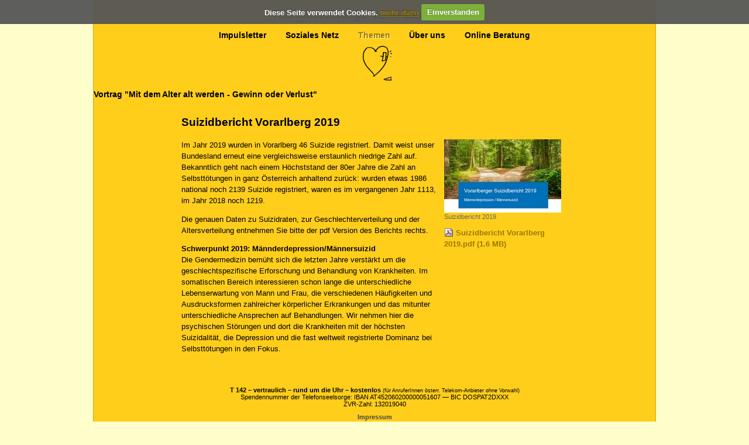

--- FILE ---
content_type: text/html;charset=utf-8
request_url: https://www.142online.at/themen/suizidbericht-vorarlberg-2019
body_size: 4985
content:

<!DOCTYPE html PUBLIC
  "-//W3C//DTD XHTML 1.0 Transitional//EN"
  "http://www.w3.org/TR/xhtml1/DTD/xhtml1-transitional.dtd">

<html xmlns="http://www.w3.org/1999/xhtml" lang="de">

    
    
    
    
    


<head>
    <meta http-equiv="Content-Type" content="text/html; charset=utf-8" />

    
    <meta http-equiv="X-UA-Compatible" content="IE=edge" />

    
        <base href="https://www.142online.at/themen/suizidbericht-vorarlberg-2019/" /><!--[if lt IE 7]></base><![endif]-->
    

    
        <title>Suizidbericht Vorarlberg 2019 &mdash; Telefonseelsorge Vorarlberg Tel 142</title>

<meta name="DC.creator" content="sepp"/>
<meta name="DC.format" content="text/html"/>
<meta name="DC.language" content="de"/>
<meta name="DC.date.modified" content="2020-11-23T21:25:37+01:00"/>
<meta name="DC.date.created" content="2020-11-23T21:23:22+01:00"/>
<meta name="DC.type" content="Rich document"/>
<meta name="DC.distribution" content="Global"/>
<meta name="robots" content="ALL"/>
<meta name="distribution" content="Global"/>

  
    <link rel="stylesheet" type="text/css" media="screen" href="https://www.142online.at/portal_css/142online%20Theme/reset-cachekey-99bdda579c054e4e5781c28d12f05964.css" />
    <link rel="stylesheet" type="text/css" href="https://www.142online.at/portal_css/142online%20Theme/base-cachekey-7fa69aa5b89e30771b840bcdcdcf1e20.css" />
    <link rel="stylesheet" type="text/css" media="screen" href="https://www.142online.at/portal_css/142online%20Theme/resourceplone.app.jquerytools.dateinput-cachekey-41f5fa956197f2626ad2e7c17e70b51a.css" />
    <link rel="stylesheet" type="text/css" media="screen" href="https://www.142online.at/portal_css/142online%20Theme/resourcekombinat.views.folder.stylesheetsviews_folder-cachekey-417f67bf3b549885cff3ffca38048108.css" />
    <link rel="stylesheet" type="text/css" media="screen" href="https://www.142online.at/portal_css/142online%20Theme/resourcekombinat.views.richdocument.stylesheetsrd_styles-cachekey-12ba0fa0fa35b9525054eae1648d463c.css" />
    <link rel="stylesheet" type="text/css" href="http://fonts.googleapis.com/css?family=Open+Sans:400,700" />
    <link rel="stylesheet" type="text/css" href="http://fonts.googleapis.com/css?family=Droid+Serif:400,700" />
    <link rel="stylesheet" type="text/css" href="http://fonts.googleapis.com/css?family=Varela+Round" />
    <link rel="stylesheet" type="text/css" media="all" href="https://www.142online.at/portal_css/142online%20Theme/ploneCustom-cachekey-be8ea5697671c95b529fa2f525eb1560.css" />

  
  
    <script type="text/javascript" src="https://www.142online.at/portal_javascripts/142online%20Theme/resourceplone.app.jquery-cachekey-990cb87ff56e009c313ca7e9b5f17215.js"></script>
    <script type="text/javascript" src="https://www.142online.at/portal_javascripts/142online%20Theme/resourcecollective.mediaelementjsmediaelement-and-player.min-cachekey-30d38b6a6bca04ffab00676dddc110b9.js"></script>
    <script type="text/javascript" src="https://www.142online.at/portal_javascripts/142online%20Theme/inline_validation-cachekey-a1d7e6e03e53d66f453a8c1d41a4e903.js"></script>
    <script type="text/javascript" src="http://fast.fonts.com/jsapi/3e8ef47d-cafd-493f-9804-9c2c2b79534c.js"></script>



<script type="text/javascript">

    (function($) {
        $(document).ready(function () {
            if($.cookieCuttr) {
                $.cookieCuttr({cookieAnalytics: false,
                               cookiePolicyLink: "https://de.wikipedia.org/wiki/HTTP-Cookie",
                               cookieMessage: "Diese Seite verwendet Cookies. <a href='{{cookiePolicyLink}}' title='read about our cookies'>mehr dazu</a>",
                               cookieAcceptButtonText: "Einverstanden",
                               cookieNotificationLocationBottom: false
                               });
                }
        })
    })(jQuery);
</script>




        
    <link rel="canonical" href="https://www.142online.at/themen/suizidbericht-vorarlberg-2019" />

    <link rel="shortcut icon" type="image/x-icon" href="https://www.142online.at/favicon.ico" />
    <link rel="apple-touch-icon" href="https://www.142online.at/touch_icon.png" />






    <link rel="search" href="https://www.142online.at/@@search" title="Website durchsuchen" />



        
        
        
        
        

        <meta name="viewport" content="width=device-width; initial-scale=0.6666; maximum-scale=1.0; minimum-scale=0.6666" />
        <meta name="generator" content="Plone - http://plone.org" />
    

    <script type="text/javascript" src="http://m.142online.at/de/redirectMobile.js"></script>
</head>

<body class="template-kombinat_richdocument_images_right portaltype-richdocument site-Plone section-themen subsection-suizidbericht-vorarlberg-2019 icons-on userrole-anonymous" dir="ltr">

<div id="visual-portal-wrapper">

        <div id="portal-top" class="row">
<div class="cell width-full position-0">
            <div id="portal-header">
    <p class="hiddenStructure">
  <a accesskey="2" href="https://www.142online.at/themen/suizidbericht-vorarlberg-2019#content">Direkt zum Inhalt</a> |

  <a accesskey="6" href="https://www.142online.at/themen/suizidbericht-vorarlberg-2019#portal-globalnav">Direkt zur Navigation</a>
</p>

<div id="portal-personaltools-wrapper">

<p class="hiddenStructure">Benutzerspezifische Werkzeuge</p>





</div>

<a id="portal-logo" title="Telefonseelsorge Vorarlberg Tel 142" accesskey="1" href="https://www.142online.at">
    <img src="https://www.142online.at/telefonseelsorge_logo.png" alt="Telefonseelsorge Vorarlberg Tel 142" title="Telefonseelsorge Vorarlberg Tel 142" height="20" width="350" /></a>

<ul id="ts-navigation">
    
    <li>
        <a href="https://www.142online.at/impulsletter">Impulsletter</a>
        <div class="tooltip sprite icon-impulsletter">
            <!-- -->
        </div>
    </li>
    
    
    <li>
        <a href="https://www.142online.at/soziales-netz">Soziales Netz</a>
        <div class="tooltip sprite icon-soziales-netz">
            <!-- -->
        </div>
    </li>
    
    
    <li class="active">
        <a href="https://www.142online.at/themen" class="active">Themen</a>
        <div class="tooltip sprite icon-themen">
            <!-- -->
        </div>
    </li>
    
    
    <li>
        <a href="https://www.142online.at/ueber-uns">Über uns</a>
        <div class="tooltip sprite icon-ueber-uns">
            <!-- -->
        </div>
    </li>
    
    
    <li>
        <a href="https://www.142online.at/onlineberatung">Online Beratung</a>
        <div class="tooltip sprite icon-onlineberatung">
            <!-- -->
        </div>
    </li>
    
</ul>

</div>

<ul id="ts-subnavigation" class="visualNoMarker">
    
    <li>
        <a href="https://www.142online.at/themen/vortrag-alter-alt-werden-gewinn-oder-verlust">Vortrag "Mit dem Alter alt werden - Gewinn oder Verlust"</a>
    </li>
    
</ul>

<div class="visualClear"><!-- --></div>


<!--[if lt IE 7]>
<div style="border: 1px solid #F7941D; background: #FEEFDA; text-align: center; clear: both; height: 75px; position: relative;">
  <div style="position: absolute; right: 3px; top: 3px; font-family: courier new; font-weight: bold;"><a href="#" onclick="javascript:this.parentNode.parentNode.style.display=&quot;none&quot;; return false;"><img src="http://www.ie6nomore.com/files/theme/ie6nomore-cornerx.jpg" style="border: none;" alt="Close this notice" /></a></div>
  <div style="width: 640px; margin: 0 auto; text-align: left; padding: 0; overflow: hidden; color: black;">
    <div style="width: 75px; float: left;"><img src="http://www.ie6nomore.com/files/theme/ie6nomore-warning.jpg" alt="Warning!" /></div>
    <div style="width: 275px; float: left; font-family: Arial, sans-serif;">
      <div style="font-size: 14px; font-weight: bold; margin-top: 12px;">You are using an outdated browser</div>
      <div style="font-size: 12px; margin-top: 6px; line-height: 12px;">For a better experience using this site, please upgrade to a modern web browser.</div>
    </div>
    <div style="width: 75px; float: left;"><a href="http://www.firefox.com" target="_blank"><img src="http://www.ie6nomore.com/files/theme/ie6nomore-firefox.jpg" style="border: none;" alt="Get Firefox 3.5" /></a></div>
    <div style="width: 75px; float: left;"><a href="http://www.browserforthebetter.com/download.html" target="_blank"><img src="http://www.ie6nomore.com/files/theme/ie6nomore-ie8.jpg" style="border: none;" alt="Get Internet Explorer 8" /></a></div>
    <div style="width: 73px; float: left;"><a href="http://www.apple.com/safari/download/" target="_blank"><img src="http://www.ie6nomore.com/files/theme/ie6nomore-safari.jpg" style="border: none;" alt="Get Safari 4" /></a></div>
    <div style="float: left;"><a href="http://www.google.com/chrome" target="_blank"><img src="http://www.ie6nomore.com/files/theme/ie6nomore-chrome.jpg" style="border: none;" alt="Get Google Chrome" /></a></div>
  </div>
</div>
<![endif]-->

</div>
        </div>
    <div id="portal-columns" class="row">

        <div id="portal-column-content" class="cell width-full position-0">
            <div class="contentWrapper">
            <div id="viewlet-above-content"></div>

            
                <div class="">

                    

                    

    <dl class="portalMessage info" id="kssPortalMessage" style="display:none">
        <dt>Info</dt>
        <dd></dd>
    </dl>



                    
                        <div id="content">

                            

                            
        <div class="row">


            

            <h1 class="documentFirstHeading">
                
        <span class="" id="parent-fieldname-title-6f7ba8b99bad46ce862233660754cc78">
            Suizidbericht Vorarlberg 2019
        </span>
    
            </h1>

            



            <div class="leftCol cell width-2:3 position-0">
                <div class="documentDescription">
                    
        <span class="" id="parent-fieldname-description-6f7ba8b99bad46ce862233660754cc78">
            
        </span>
    
                </div>

                



                <div>
                    
        <div class="" id="parent-fieldname-text-6f7ba8b99bad46ce862233660754cc78">
            <p>Im Jahr 2019 wurden in Vorarlberg 46 Suizide registriert. Damit weist unser Bundesland erneut eine vergleichsweise erstaunlich niedrige Zahl auf. Bekanntlich geht nach einem Höchststand der 80er Jahre die Zahl an Selbsttötungen in ganz Österreich anhaltend zurück: wurden etwas 1986 national noch 2139 Suizide registriert, waren es im vergangenen Jahr 1113, im Jahr 2018 noch 1219.</p>
<p>Die genauen Daten zu Suizidraten, zur Geschlechterverteilung und der Altersverteilung entnehmen Sie bitte der pdf Version des Berichts rechts.</p>
<p><strong>Schwerpunkt 2019: Männderdepression/Männersuizid</strong><br />Die Gendermedizin bemüht sich die letzten Jahre verstärkt um die geschlechtspezifische Erforschung und Behandlung von Krankheiten. Im somatischen Bereich interessieren schon lange die unterschiedliche Lebenserwartung von Mann und Frau, die verschiedenen Häufigkeiten und Ausdrucksformen zahlreicher körperlicher Erkrankungen und das mitunter unterschiedliche Ansprechen auf Behandlungen. Wir nehmen hier die psychischen Störungen und dort die Krankheiten mit der höchsten Suizidalität, die Depression und die fast weltweit registrierte Dominanz bei Selbsttötungen in den Fokus.</p>
            
        </div>
    
                </div>

                <div class="visualClear"><!-- --></div>

                



    <div class="visualClear"><!-- --></div>

    <div class="documentActions">
        

        

    </div>


            </div>

            <div class="rightCol cell width-1:3 position-2:3">
                <div class="imageContainer">
                
                <div class="imageItem odd first">
                    <a rel="prettyPhoto[rd_images]" href="https://www.142online.at/themen/suizidbericht-vorarlberg-2019/suizidbericht-2019-jpg/@@images/d4a92776-1d85-4f99-bf20-e75ba1c4724d.jpeg">
                        <img src="https://www.142online.at/themen/suizidbericht-vorarlberg-2019/suizidbericht-2019-jpg/@@images/87662cfe-1fa4-4d54-a7c4-e0c8632f26a5.jpeg" alt="Suizidbericht 2019" title="Suizidbericht 2019" height="125" width="200" />
                    </a>
                    <p class="discreet">Suizidbericht 2019</p>
                </div>
                
            </div>

                <ul class="attachmentContainer">
                <li>
                    <a href="https://www.142online.at/themen/suizidbericht-vorarlberg-2019/Suizidbericht%20Vorarlberg%202019.pdf" title="Suizidbericht Vorarlberg 2019.pdf">
                        <img src="pdf_icon.png" />

                        <span>Suizidbericht Vorarlberg 2019.pdf</span>

                        (<span class="filesize">1.6 MB</span>)
                    </a>
                </li>
            </ul>
            </div>

        </div>

        <div class="visualClear"><!-- --></div>
        
                        </div>
                    

                    
                </div>
            

            <div id="viewlet-below-content">




</div>
            </div>
        </div>

        
        

        
        
    </div>

    <div id="bottom-footer-push"><!-- --></div>
</div>

<div class="row" id="footer">
    <div id="portal-colophon">

    

    <div class="colophonWrapper">
        <strong>T 142 – vertraulich – rund um die Uhr – kostenlos</strong>
        <small>(für AnruferInnen österr. Telekom-Anbieter ohne Vorwahl)</small><br />
        Spendennummer der Telefonseelsorge: IBAN AT452060200000051607 &mdash; BIC DOSPAT2DXXX<br />
        ZVR-Zahl: 132019040
    </div>

    <div style="margin:10px 0">
        <a href="https://www.142online.at/impressum">Impressum</a>
    </div>

    <a href="https://www.facebook.com/telefonseelsorge" target="_blank" class="facebook">
        <img alt="Telefonseelsorge Vorarlberg 142 - Facebook Seite" border="0" src="https://www.142online.at/++resource++ts.theme.images/facebook-icon-small.png" />
    </a>

</div>


    <div id="kss-spinner">
        <img alt="" src="https://www.142online.at/spinner.gif" />
    </div>
</div>

</body>
</html>




--- FILE ---
content_type: application/x-javascript;charset=utf-8
request_url: https://www.142online.at/portal_javascripts/142online%20Theme/resourcecollective.mediaelementjsmediaelement-and-player.min-cachekey-30d38b6a6bca04ffab00676dddc110b9.js
body_size: 299
content:

/* Merged Plone Javascript file
 * This file is dynamically assembled from separate parts.
 * Some of these parts have 3rd party licenses or copyright information attached
 * Such information is valid for that section,
 * not for the entire composite file
 * originating files are separated by - filename.js -
 */

/* XXX ERROR -- could not find '++resource++collective.mediaelementjs/mediaelement-and-player.min.js'*/

/* XXX ERROR -- could not find '++resource++collective.mediaelement.js'*/
